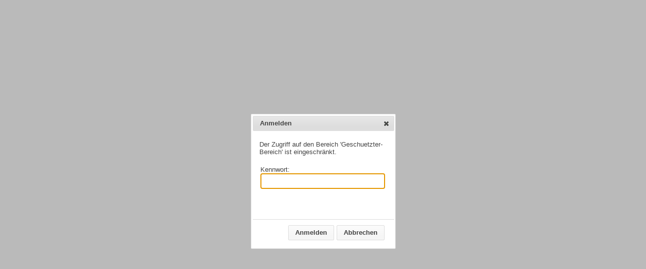

--- FILE ---
content_type: text/html; charset=utf-8
request_url: http://xn--stverstuuv-fcb.de/astrotheologie.php
body_size: 1340
content:

<!DOCTYPE html PUBLIC "-//W3C//DTD XHTML 1.0 Transitional//EN" "http://www.w3.org/TR/xhtml1/DTD/xhtml1-transitional.dtd">
<html xmlns="http://www.w3.org/1999/xhtml">
<head>
	<title>Geschützter Bereich - Anmelden</title>
	<meta http-equiv="content-type" content="text/html; charset=utf-8" />
	<meta name="viewport" content="width=device-width, initial-scale=1.0" />
	<link type="text/css" href="http://www.stöverstuuv.de/assets/php/pa/etc/jquery/theme/jquery-ui-1.8.11.custom.css" rel="Stylesheet" />	
	<script src="http://www.stöverstuuv.de/assets/php/pa/etc/jquery/jquery-1.7.min.js"></script>
	<script src="http://www.stöverstuuv.de/assets/php/pa/etc/jquery/jquery-ui-1.8.16.custom.min.js"></script>
	<script src="http://www.stöverstuuv.de/assets/php/pa/etc/zpprotectedarea.js" ></script>
	
	<style type="text/css" >
		input.text { margin-bottom:5px; padding: 5px; font-size:1.25em;}
		fieldset { padding:0; border:0; margin-top:20px; }
		label { padding-right:5px; }
		validateTips { border: 1px solid transparent; padding: 5px; }
		.ui-dialog .ui-state-error { padding: 5px;; }
	</style>
</head>
<body>
	<script>
	<!--
		$(function() 
		{
			// test if a URL exists and only then call "callback" function
			function urlExists(url, callback){
			  $.ajax({
				type: 'GET',
				global: false,
				processData: false,
				url: url,
				success: function(){
				  callback(url);
				}
			  });
			}
			// insert a full page background via an iFrame if url exists
			function loadIframe(url){
				$("body").append('<iframe id="backgroundframe" src="' + url + '" style="width: 100%; height: 100%; position: absolute; top: 0; left: 0; overflow: hidden; border: 0; z-index: -1;" seamless />');
			}
			// load background iframe if current page is not the same as the Startpage (siteURL)
			var currentNonStartUrl = window.location.href.replace(/(index\.php|index\.html|\/)$/, "");
			var siteUrlNonStart = "http://www.stöverstuuv.de".replace(/(index\.php|index\.html|\/)$/, "");
			if ( currentNonStartUrl !== siteUrlNonStart ){
				urlExists("http://www.stöverstuuv.de/", loadIframe);
			}
			
			InitPa( "e6475cba330e63769fce6b0d033cd79c", "http://www.stöverstuuv.de" )
			ShowLoginDialog();
		});	
	//-->
	</script>

	<div id="login-form" title="Anmelden" style="display:none;">
		<p id="validateTips">Der Zugriff auf den Bereich 'Geschuetzter-Bereich' ist eingeschränkt.</p>
		<div id="login-input-area">
		<fieldset>
			<label for="password">Kennwort:</label>
			<input type="password" name="password" id="password" value="" class="text ui-widget-content ui-corner-all" style="width:235px" />
		</fieldset>
		</div>
	</div>
</body>
</html>

--- FILE ---
content_type: text/javascript
request_url: http://www.xn--stverstuuv-fcb.de/assets/php/pa/etc/zpprotectedarea.js
body_size: 2210
content:
/*
 * Zeta Producer Protected Area
 * http://www.zetaproducer.com
 * 
 * @author  Daniel Friedrich
 * @version 1.0 11.11.2011
 * @copyright (c)2011 Zeta Software GmbH
*/

var _homeUrl = null;
var _sessionId = null;

function InitPa( sessionId,
			   	 homeUrl)
{
	_sessionId = sessionId;
	_homeUrl = homeUrl;
}

function ShowLoginDialog()
{
	$( "#login-form" ).dialog( "open" );
}

$( function() 
		{
			var pagePassword = $( "#password" );
			var	tips = $( "#validateTips" );
			var valid= false;

			function loginError( t ) 
			{
				tips.text( t );
				tips.addClass( "ui-state-highlight" );
				pagePassword.addClass( "ui-state-error" );
				setTimeout(function() 
				{
					tips.removeClass( "ui-state-highlight", 1500 );
				}, 500 );
			}
			
			$( "#login-form" ).dialog({
				autoOpen: false,
				height: 260,
				width: 280,
				modal: true,
				resizable: false,
				hide: "fade",
				show: "fade",
				buttons: {
					"Anmelden": function() {
						pagePassword.removeClass( "ui-state-error" );
					
						$.get( window.location.href,
								{
									action: "login",
									password: pagePassword.val(),
									PHPSESSID: _sessionId
								},
								function(data)
								{
									if ( data == "ok" ) 
									{
										$( "#login-input-area" ).fadeOut();
										setTimeout(function() 
										{
											tips.text( "Zugang gewährt, die Seite wird geladen..." );
										}, 250 )
										
										setTimeout(function() 
										{
											$( "#login-form" ).dialog( "close" );
										}, 500 )
										
										valid = true;
									}
									else
									{
										loginError( data );
									}
								}
							);
					},
					"Abbrechen": function() {
						$( this ).dialog( "close" );
					}
				},
				close: function() {
					if ( valid )
					{
						location.reload(true);
					}
					else
					{
						window.location = _homeUrl ;
						//$( "body" ).load( _homeUrl ).fadeTo();
					}
				}
			});

			$('#login-form').live('keyup', function(e){   if (e.keyCode == 13) {     $(':button:contains("Anmelden")').click();   } }); 
				
		});